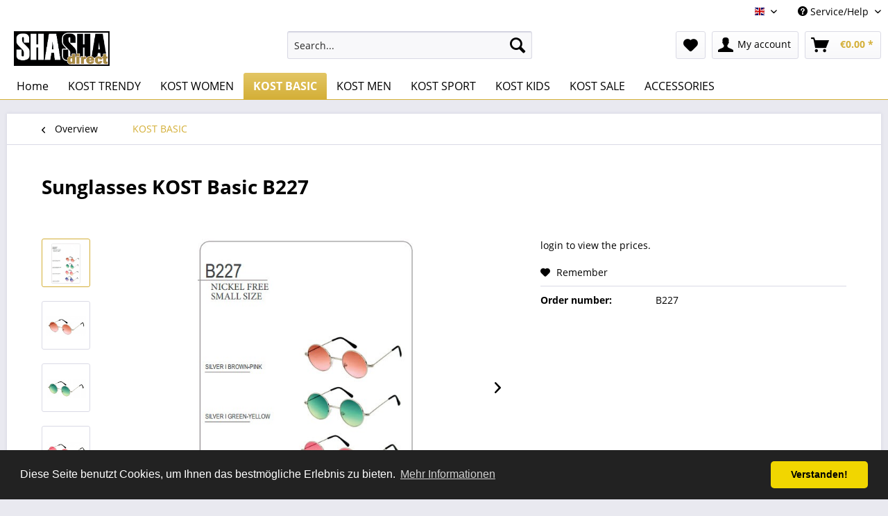

--- FILE ---
content_type: text/html; charset=UTF-8
request_url: https://www.shasha-direct.de/en/kost-basic/98/sunglasses-kost-basic-b227
body_size: 8329
content:
<!DOCTYPE html> <html class="no-js" lang="en" itemscope="itemscope" itemtype="http://schema.org/WebPage"> <head> <meta charset="utf-8"> <meta name="author" content="" /> <meta name="robots" content="index,follow" /> <meta name="revisit-after" content="15 days" /> <meta name="keywords" content="" /> <meta name="description" content="" /> <meta property="og:type" content="product" /> <meta property="og:site_name" content="SHASHA direct Wholesale" /> <meta property="og:url" content="https://www.shasha-direct.de/en/kost-basic/98/sunglasses-kost-basic-b227" /> <meta property="og:title" content="Sunglasses KOST Basic B227" /> <meta property="og:description" content="" /> <meta property="og:image" content="https://www.shasha-direct.de/media/image/1d/ee/g0/B22761iHM19RJcDoN.jpg" /> <meta property="product:brand" content="SHASHA direct GmbH" /> <meta property="product:price" content="" /> <meta property="product:product_link" content="https://www.shasha-direct.de/en/kost-basic/98/sunglasses-kost-basic-b227" /> <meta name="twitter:card" content="product" /> <meta name="twitter:site" content="SHASHA direct Wholesale" /> <meta name="twitter:title" content="Sunglasses KOST Basic B227" /> <meta name="twitter:description" content="" /> <meta name="twitter:image" content="https://www.shasha-direct.de/media/image/1d/ee/g0/B22761iHM19RJcDoN.jpg" /> <meta itemprop="copyrightHolder" content="SHASHA direct Wholesale" /> <meta itemprop="copyrightYear" content="2014" /> <meta itemprop="isFamilyFriendly" content="True" /> <meta itemprop="image" content="https://www.shasha-direct.de/media/image/6d/46/9e/shashadirectLogo-gold.jpg" /> <meta name="viewport" content="width=device-width, initial-scale=1.0"> <meta name="mobile-web-app-capable" content="yes"> <meta name="apple-mobile-web-app-title" content="SHASHA direct Wholesale"> <meta name="apple-mobile-web-app-capable" content="yes"> <meta name="apple-mobile-web-app-status-bar-style" content="default"> <link rel="alternate" hreflang="de-DE" href="https://www.shasha-direct.de/kost-basic/sonnenbrille-kost-basic-b227" /> <link rel="alternate" hreflang="en-GB" href="https://www.shasha-direct.de/en/kost-basic/98/sunglasses-kost-basic-b227" /> <link rel="apple-touch-icon-precomposed" href="https://www.shasha-direct.de/media/image/3b/a0/31/apple-icon-180x180XC2edUhqXIZg8.png"> <link rel="shortcut icon" href="https://www.shasha-direct.de/media/image/ac/ec/51/favicon-16x16jl3E2IvQojN7U.png"> <meta name="msapplication-navbutton-color" content="#d4af37" /> <meta name="application-name" content="SHASHA direct Wholesale" /> <meta name="msapplication-starturl" content="https://www.shasha-direct.de/en/" /> <meta name="msapplication-window" content="width=1024;height=768" /> <meta name="msapplication-TileImage" content="https://www.shasha-direct.de/media/image/9b/1e/c1/ms-icon-150x150uaIuE91ENSiZT.png"> <meta name="msapplication-TileColor" content="#d4af37"> <meta name="theme-color" content="#d4af37" /> <link rel="canonical" href="https://www.shasha-direct.de/en/kost-basic/98/sunglasses-kost-basic-b227" /> <title itemprop="name"> Sunglasses KOST Basic B227 | KOST BASIC | SHASHA direct Wholesale</title> <link href="/web/cache/1691488074_291612add9cac5d623e31f50999e0b4d.css" media="all" rel="stylesheet" type="text/css" /> </head> <body class="is--ctl-detail is--act-index" > <div class="page-wrap"> <noscript class="noscript-main"> <div class="alert is--warning"> <div class="alert--icon"> <i class="icon--element icon--warning"></i> </div> <div class="alert--content"> To be able to use SHASHA&#x20;direct&#x20;Wholesale in full range, we recommend activating Javascript in your browser. </div> </div> </noscript> <header class="header-main"> <div class="top-bar"> <div class="container block-group"> <nav class="top-bar--navigation block" role="menubar">  <div class="top-bar--language navigation--entry"> <form method="post" class="language--form"> <div class="field--select"> <div class="language--flag en_GB">EN</div> <div class="select-field"> <select name="__shop" class="language--select" data-auto-submit="true"> <option value="1" > DE </option> <option value="3" selected="selected"> EN </option> </select> </div> <input type="hidden" name="__redirect" value="1"> </div> </form> </div>  <div class="navigation--entry entry--service has--drop-down" role="menuitem" aria-haspopup="true" data-drop-down-menu="true"> <i class="icon--service"></i> Service/Help <ul class="service--list is--rounded" role="menu"> <li class="service--entry" role="menuitem"> <a class="service--link" href="https://www.shasha-direct.de/en/registerFC/index/sValidation/H" title="Login" > Login </a> </li> <li class="service--entry" role="menuitem"> <a class="service--link" href="https://www.shasha-direct.de/en/about-us" title="About us" > About us </a> </li> <li class="service--entry" role="menuitem"> <a class="service--link" href="https://www.shasha-direct.de/en/contact-us" title="contact" target="_self"> contact </a> </li> <li class="service--entry" role="menuitem"> <a class="service--link" href="https://www.shasha-direct.de/en/delivery-and-payment-conditions" title="Delivery and payment conditions" > Delivery and payment conditions </a> </li> <li class="service--entry" role="menuitem"> <a class="service--link" href="https://www.shasha-direct.de/en/privacy-policy" title="Privacy Policy" > Privacy Policy </a> </li> <li class="service--entry" role="menuitem"> <a class="service--link" href="https://www.shasha-direct.de/en/agb" title="AGB" > AGB </a> </li> <li class="service--entry" role="menuitem"> <a class="service--link" href="https://www.shasha-direct.de/en/site-notice" title="Site Notice" > Site Notice </a> </li> </ul> </div> </nav> </div> </div> <div class="container header--navigation"> <div class="logo-main block-group" role="banner"> <div class="logo--shop block"> <a class="logo--link" href="https://www.shasha-direct.de/en/" title="SHASHA direct Wholesale - Switch to homepage"> <picture> <source srcset="https://www.shasha-direct.de/media/image/6d/46/9e/shashadirectLogo-gold.jpg" media="(min-width: 78.75em)"> <source srcset="https://www.shasha-direct.de/media/image/6d/46/9e/shashadirectLogo-gold.jpg" media="(min-width: 64em)"> <source srcset="https://www.shasha-direct.de/media/image/6d/46/9e/shashadirectLogo-gold.jpg" media="(min-width: 48em)"> <img srcset="https://www.shasha-direct.de/media/image/6d/46/9e/shashadirectLogo-gold.jpg" alt="SHASHA direct Wholesale - Switch to homepage" /> </picture> </a> </div> </div> <nav class="shop--navigation block-group"> <ul class="navigation--list block-group" role="menubar"> <li class="navigation--entry entry--menu-left" role="menuitem"> <a class="entry--link entry--trigger btn is--icon-left" href="#offcanvas--left" data-offcanvas="true" data-offCanvasSelector=".sidebar-main" aria-label="Menu"> <i class="icon--menu"></i> Menu </a> </li> <li class="navigation--entry entry--search" role="menuitem" data-search="true" aria-haspopup="true" data-minLength="3"> <a class="btn entry--link entry--trigger" href="#show-hide--search" title="Show / close search" aria-label="Show / close search"> <i class="icon--search"></i> <span class="search--display">Search</span> </a> <form action="/en/search" method="get" class="main-search--form"> <input type="search" name="sSearch" aria-label="Search..." class="main-search--field" autocomplete="off" autocapitalize="off" placeholder="Search..." maxlength="30" /> <button type="submit" class="main-search--button" aria-label="Search"> <i class="icon--search"></i> <span class="main-search--text">Search</span> </button> <div class="form--ajax-loader">&nbsp;</div> </form> <div class="main-search--results"></div> </li>  <li class="navigation--entry entry--notepad" role="menuitem"> <a href="https://www.shasha-direct.de/en/note" title="Wish list" aria-label="Wish list" class="btn"> <i class="icon--heart"></i> </a> </li> <li class="navigation--entry entry--account with-slt" role="menuitem" data-offcanvas="true" data-offCanvasSelector=".account--dropdown-navigation"> <a href="https://www.shasha-direct.de/en/account" title="My account" aria-label="My account" class="btn is--icon-left entry--link account--link"> <i class="icon--account"></i> <span class="account--display"> My account </span> </a> <div class="account--dropdown-navigation"> <div class="navigation--smartphone"> <div class="entry--close-off-canvas"> <a href="#close-account-menu" class="account--close-off-canvas" title="Close menu" aria-label="Close menu"> Close menu <i class="icon--arrow-right"></i> </a> </div> </div> <div class="account--menu is--rounded is--personalized"> <span class="navigation--headline"> My account </span> <div class="account--menu-container"> <ul class="sidebar--navigation navigation--list is--level0 show--active-items"> <li class="navigation--entry"> <span class="navigation--signin"> <a href="https://www.shasha-direct.de/en/account#hide-registration" class="blocked--link btn is--primary navigation--signin-btn" data-collapseTarget="#registration" data-action="close"> Sign in </a> <span class="navigation--register"> or <a href="https://www.shasha-direct.de/en/account#show-registration" class="blocked--link" data-collapseTarget="#registration" data-action="open"> register </a> </span> </span> </li> <li class="navigation--entry"> <a href="https://www.shasha-direct.de/en/account" title="Overview" class="navigation--link"> Overview </a> </li> <li class="navigation--entry"> <a href="https://www.shasha-direct.de/en/account/profile" title="Profile" class="navigation--link" rel="nofollow"> Profile </a> </li> <li class="navigation--entry"> <a href="https://www.shasha-direct.de/en/address/index/sidebar/" title="Addresses" class="navigation--link" rel="nofollow"> Addresses </a> </li> <li class="navigation--entry"> <a href="https://www.shasha-direct.de/en/account/payment" title="Payment methods" class="navigation--link" rel="nofollow"> Payment methods </a> </li> <li class="navigation--entry"> <a href="https://www.shasha-direct.de/en/account/orders" title="Orders " class="navigation--link" rel="nofollow"> Orders </a> </li> <li class="navigation--entry"> <a href="https://www.shasha-direct.de/en/note" title="Wish list" class="navigation--link" rel="nofollow"> Wish list </a> </li> </ul> </div> </div> </div> </li> <li class="navigation--entry entry--cart" role="menuitem"> <a class="btn is--icon-left cart--link" href="https://www.shasha-direct.de/en/checkout/cart" title="Shopping cart" aria-label="Shopping cart"> <span class="cart--display"> Shopping cart </span> <span class="badge is--primary is--minimal cart--quantity is--hidden">0</span> <i class="icon--basket"></i> <span class="cart--amount"> &euro;0.00 * </span> </a> <div class="ajax-loader">&nbsp;</div> </li>  </ul> </nav> <div class="container--ajax-cart" data-collapse-cart="true" data-displayMode="offcanvas"></div> </div> </header> <nav class="navigation-main"> <div class="container" data-menu-scroller="true" data-listSelector=".navigation--list.container" data-viewPortSelector=".navigation--list-wrapper"> <div class="navigation--list-wrapper"> <ul class="navigation--list container" role="menubar" itemscope="itemscope" itemtype="http://schema.org/SiteNavigationElement"> <li class="navigation--entry is--home" role="menuitem"><a class="navigation--link is--first" href="https://www.shasha-direct.de/en/" title="Home" aria-label="Home" itemprop="url"><span itemprop="name">Home</span></a></li><li class="navigation--entry" role="menuitem"><a class="navigation--link" href="https://www.shasha-direct.de/en/kost-trendy/" title="KOST TRENDY" aria-label="KOST TRENDY" itemprop="url"><span itemprop="name">KOST TRENDY</span></a></li><li class="navigation--entry" role="menuitem"><a class="navigation--link" href="https://www.shasha-direct.de/en/kost-women/" title="KOST WOMEN" aria-label="KOST WOMEN" itemprop="url"><span itemprop="name">KOST WOMEN</span></a></li><li class="navigation--entry is--active" role="menuitem"><a class="navigation--link is--active" href="https://www.shasha-direct.de/en/kost-basic/" title="KOST BASIC" aria-label="KOST BASIC" itemprop="url"><span itemprop="name">KOST BASIC</span></a></li><li class="navigation--entry" role="menuitem"><a class="navigation--link" href="https://www.shasha-direct.de/en/kost-men/" title="KOST MEN" aria-label="KOST MEN" itemprop="url"><span itemprop="name">KOST MEN</span></a></li><li class="navigation--entry" role="menuitem"><a class="navigation--link" href="https://www.shasha-direct.de/en/kost-sport/" title="KOST SPORT" aria-label="KOST SPORT" itemprop="url"><span itemprop="name">KOST SPORT</span></a></li><li class="navigation--entry" role="menuitem"><a class="navigation--link" href="https://www.shasha-direct.de/en/kost-kids/" title="KOST KIDS" aria-label="KOST KIDS" itemprop="url"><span itemprop="name">KOST KIDS</span></a></li><li class="navigation--entry" role="menuitem"><a class="navigation--link" href="https://www.shasha-direct.de/en/kost-sale/" title="KOST SALE" aria-label="KOST SALE" itemprop="url"><span itemprop="name">KOST SALE</span></a></li><li class="navigation--entry" role="menuitem"><a class="navigation--link" href="https://www.shasha-direct.de/en/accessories/" title="ACCESSORIES" aria-label="ACCESSORIES" itemprop="url"><span itemprop="name">ACCESSORIES</span></a></li> </ul> </div> </div> </nav> <section class="content-main container block-group"> <nav class="content--breadcrumb block"> <a class="breadcrumb--button breadcrumb--link" href="https://www.shasha-direct.de/en/kost-basic/" title="Overview"> <i class="icon--arrow-left"></i> <span class="breadcrumb--title">Overview</span> </a> <ul class="breadcrumb--list" role="menu" itemscope itemtype="http://schema.org/BreadcrumbList"> <li role="menuitem" class="breadcrumb--entry is--active" itemprop="itemListElement" itemscope itemtype="http://schema.org/ListItem"> <a class="breadcrumb--link" href="https://www.shasha-direct.de/en/kost-basic/" title="KOST BASIC" itemprop="item"> <link itemprop="url" href="https://www.shasha-direct.de/en/kost-basic/" /> <span class="breadcrumb--title" itemprop="name">KOST BASIC</span> </a> <meta itemprop="position" content="0" /> </li> </ul> </nav> <nav class="product--navigation"> <a href="#" class="navigation--link link--prev"> <div class="link--prev-button"> <span class="link--prev-inner">Previous</span> </div> <div class="image--wrapper"> <div class="image--container"></div> </div> </a> <a href="#" class="navigation--link link--next"> <div class="link--next-button"> <span class="link--next-inner">Next</span> </div> <div class="image--wrapper"> <div class="image--container"></div> </div> </a> </nav> <div class="content-main--inner"> <aside class="sidebar-main off-canvas"> <div class="navigation--smartphone"> <ul class="navigation--list "> <li class="navigation--entry entry--close-off-canvas"> <a href="#close-categories-menu" title="Close menu" class="navigation--link"> Close menu <i class="icon--arrow-right"></i> </a> </li> </ul> <div class="mobile--switches">  <div class="top-bar--language navigation--entry"> <form method="post" class="language--form"> <div class="field--select"> <div class="language--flag en_GB">EN</div> <div class="select-field"> <select name="__shop" class="language--select" data-auto-submit="true"> <option value="1" > DE </option> <option value="3" selected="selected"> EN </option> </select> </div> <input type="hidden" name="__redirect" value="1"> </div> </form> </div>  </div> </div> <div class="sidebar--categories-wrapper" data-subcategory-nav="true" data-mainCategoryId="5" data-categoryId="18" data-fetchUrl="/en/widgets/listing/getCategory/categoryId/18"> <div class="categories--headline navigation--headline"> Categories </div> <div class="sidebar--categories-navigation"> <ul class="sidebar--navigation categories--navigation navigation--list is--drop-down is--level0 is--rounded" role="menu"> <li class="navigation--entry" role="menuitem"> <a class="navigation--link" href="https://www.shasha-direct.de/en/kost-trendy/" data-categoryId="16" data-fetchUrl="/en/widgets/listing/getCategory/categoryId/16" title="KOST TRENDY" > KOST TRENDY </a> </li> <li class="navigation--entry" role="menuitem"> <a class="navigation--link" href="https://www.shasha-direct.de/en/kost-women/" data-categoryId="17" data-fetchUrl="/en/widgets/listing/getCategory/categoryId/17" title="KOST WOMEN" > KOST WOMEN </a> </li> <li class="navigation--entry is--active" role="menuitem"> <a class="navigation--link is--active" href="https://www.shasha-direct.de/en/kost-basic/" data-categoryId="18" data-fetchUrl="/en/widgets/listing/getCategory/categoryId/18" title="KOST BASIC" > KOST BASIC </a> </li> <li class="navigation--entry" role="menuitem"> <a class="navigation--link" href="https://www.shasha-direct.de/en/kost-men/" data-categoryId="19" data-fetchUrl="/en/widgets/listing/getCategory/categoryId/19" title="KOST MEN" > KOST MEN </a> </li> <li class="navigation--entry" role="menuitem"> <a class="navigation--link" href="https://www.shasha-direct.de/en/kost-sport/" data-categoryId="20" data-fetchUrl="/en/widgets/listing/getCategory/categoryId/20" title="KOST SPORT" > KOST SPORT </a> </li> <li class="navigation--entry" role="menuitem"> <a class="navigation--link" href="https://www.shasha-direct.de/en/kost-kids/" data-categoryId="22" data-fetchUrl="/en/widgets/listing/getCategory/categoryId/22" title="KOST KIDS" > KOST KIDS </a> </li> <li class="navigation--entry" role="menuitem"> <a class="navigation--link" href="https://www.shasha-direct.de/en/kost-sale/" data-categoryId="25" data-fetchUrl="/en/widgets/listing/getCategory/categoryId/25" title="KOST SALE" > KOST SALE </a> </li> <li class="navigation--entry" role="menuitem"> <a class="navigation--link" href="https://www.shasha-direct.de/en/accessories/" data-categoryId="23" data-fetchUrl="/en/widgets/listing/getCategory/categoryId/23" title="ACCESSORIES" > ACCESSORIES </a> </li> </ul> </div> <div class="shop-sites--container is--rounded"> <div class="shop-sites--headline navigation--headline"> Information </div> <ul class="shop-sites--navigation sidebar--navigation navigation--list is--drop-down is--level0" role="menu"> <li class="navigation--entry" role="menuitem"> <a class="navigation--link" href="https://www.shasha-direct.de/en/registerFC/index/sValidation/H" title="Login" data-categoryId="21" data-fetchUrl="/en/widgets/listing/getCustomPage/pageId/21" > Login </a> </li> <li class="navigation--entry" role="menuitem"> <a class="navigation--link" href="https://www.shasha-direct.de/en/about-us" title="About us" data-categoryId="9" data-fetchUrl="/en/widgets/listing/getCustomPage/pageId/9" > About us </a> </li> <li class="navigation--entry" role="menuitem"> <a class="navigation--link" href="https://www.shasha-direct.de/en/contact-us" title="contact" data-categoryId="1" data-fetchUrl="/en/widgets/listing/getCustomPage/pageId/1" target="_self"> contact </a> </li> <li class="navigation--entry" role="menuitem"> <a class="navigation--link" href="https://www.shasha-direct.de/en/delivery-and-payment-conditions" title="Delivery and payment conditions" data-categoryId="6" data-fetchUrl="/en/widgets/listing/getCustomPage/pageId/6" > Delivery and payment conditions </a> </li> <li class="navigation--entry" role="menuitem"> <a class="navigation--link" href="https://www.shasha-direct.de/en/privacy-policy" title="Privacy Policy" data-categoryId="7" data-fetchUrl="/en/widgets/listing/getCustomPage/pageId/7" > Privacy Policy </a> </li> <li class="navigation--entry" role="menuitem"> <a class="navigation--link" href="https://www.shasha-direct.de/en/agb" title="AGB" data-categoryId="4" data-fetchUrl="/en/widgets/listing/getCustomPage/pageId/4" > AGB </a> </li> <li class="navigation--entry" role="menuitem"> <a class="navigation--link" href="https://www.shasha-direct.de/en/site-notice" title="Site Notice" data-categoryId="3" data-fetchUrl="/en/widgets/listing/getCustomPage/pageId/3" > Site Notice </a> </li> </ul> </div> </div> </aside> <div class="content--wrapper"> <div class="content product--details" itemscope itemtype="http://schema.org/Product" data-product-navigation="/en/widgets/listing/productNavigation" data-category-id="18" data-main-ordernumber="B227" data-ajax-wishlist="true" data-compare-ajax="true" data-ajax-variants-container="true"> <header class="product--header"> <div class="product--info"> <h1 class="product--title" itemprop="name"> Sunglasses KOST Basic B227 </h1> <meta itemprop="image" content="https://www.shasha-direct.de/media/image/b6/22/56/B227-1.jpg"/> <meta itemprop="image" content="https://www.shasha-direct.de/media/image/de/b8/f0/B227-2.jpg"/> <meta itemprop="image" content="https://www.shasha-direct.de/media/image/fa/86/42/B227-3.jpg"/> <meta itemprop="image" content="https://www.shasha-direct.de/media/image/88/de/37/B227-4.jpg"/> <meta itemprop="gtin13" content="4250747744651"/> </div> </header> <div class="product--detail-upper block-group"> <div class="product--image-container image-slider product--image-zoom" data-image-slider="true" data-image-gallery="true" data-maxZoom="0" data-thumbnails=".image--thumbnails" > <div class="image--thumbnails image-slider--thumbnails"> <div class="image-slider--thumbnails-slide"> <a href="https://www.shasha-direct.de/media/image/1d/ee/g0/B22761iHM19RJcDoN.jpg" title="Preview: Sunglasses KOST Basic B227" class="thumbnail--link is--active"> <img srcset="https://www.shasha-direct.de/media/image/92/76/89/B22761iHM19RJcDoN_200x200.jpg, https://www.shasha-direct.de/media/image/eb/dd/c6/B22761iHM19RJcDoN_200x200@2x.jpg 2x" alt="Preview: Sunglasses KOST Basic B227" title="Preview: Sunglasses KOST Basic B227" class="thumbnail--image" /> </a> <a href="https://www.shasha-direct.de/media/image/b6/22/56/B227-1.jpg" title="Preview: Sunglasses KOST Basic B227" class="thumbnail--link"> <img srcset="https://www.shasha-direct.de/media/image/3f/8b/dd/B227-1_200x200.jpg, https://www.shasha-direct.de/media/image/ed/5f/d7/B227-1_200x200@2x.jpg 2x" alt="Preview: Sunglasses KOST Basic B227" title="Preview: Sunglasses KOST Basic B227" class="thumbnail--image" /> </a> <a href="https://www.shasha-direct.de/media/image/de/b8/f0/B227-2.jpg" title="Preview: Sunglasses KOST Basic B227" class="thumbnail--link"> <img srcset="https://www.shasha-direct.de/media/image/b7/d2/2f/B227-2_200x200.jpg, https://www.shasha-direct.de/media/image/03/6c/50/B227-2_200x200@2x.jpg 2x" alt="Preview: Sunglasses KOST Basic B227" title="Preview: Sunglasses KOST Basic B227" class="thumbnail--image" /> </a> <a href="https://www.shasha-direct.de/media/image/fa/86/42/B227-3.jpg" title="Preview: Sunglasses KOST Basic B227" class="thumbnail--link"> <img srcset="https://www.shasha-direct.de/media/image/66/1a/2c/B227-3_200x200.jpg, https://www.shasha-direct.de/media/image/90/3e/25/B227-3_200x200@2x.jpg 2x" alt="Preview: Sunglasses KOST Basic B227" title="Preview: Sunglasses KOST Basic B227" class="thumbnail--image" /> </a> <a href="https://www.shasha-direct.de/media/image/88/de/37/B227-4.jpg" title="Preview: Sunglasses KOST Basic B227" class="thumbnail--link"> <img srcset="https://www.shasha-direct.de/media/image/08/5c/2b/B227-4_200x200.jpg, https://www.shasha-direct.de/media/image/d7/2f/52/B227-4_200x200@2x.jpg 2x" alt="Preview: Sunglasses KOST Basic B227" title="Preview: Sunglasses KOST Basic B227" class="thumbnail--image" /> </a> </div> </div> <div class="image-slider--container"> <div class="image-slider--slide"> <div class="image--box image-slider--item"> <span class="image--element" data-img-large="https://www.shasha-direct.de/media/image/e0/47/7b/B22761iHM19RJcDoN_1280x1280.jpg" data-img-small="https://www.shasha-direct.de/media/image/92/76/89/B22761iHM19RJcDoN_200x200.jpg" data-img-original="https://www.shasha-direct.de/media/image/1d/ee/g0/B22761iHM19RJcDoN.jpg" data-alt="Sunglasses KOST Basic B227"> <span class="image--media"> <img srcset="https://www.shasha-direct.de/media/image/80/c6/40/B22761iHM19RJcDoN_600x600.jpg, https://www.shasha-direct.de/media/image/ba/b3/7a/B22761iHM19RJcDoN_600x600@2x.jpg 2x" src="https://www.shasha-direct.de/media/image/80/c6/40/B22761iHM19RJcDoN_600x600.jpg" alt="Sunglasses KOST Basic B227" itemprop="image" /> </span> </span> </div> <div class="image--box image-slider--item"> <span class="image--element" data-img-large="https://www.shasha-direct.de/media/image/66/a0/d1/B227-1_1280x1280.jpg" data-img-small="https://www.shasha-direct.de/media/image/3f/8b/dd/B227-1_200x200.jpg" data-img-original="https://www.shasha-direct.de/media/image/b6/22/56/B227-1.jpg" data-alt="Sunglasses KOST Basic B227"> <span class="image--media"> <img srcset="https://www.shasha-direct.de/media/image/2d/de/a0/B227-1_600x600.jpg, https://www.shasha-direct.de/media/image/c8/b8/74/B227-1_600x600@2x.jpg 2x" alt="Sunglasses KOST Basic B227" itemprop="image" /> </span> </span> </div> <div class="image--box image-slider--item"> <span class="image--element" data-img-large="https://www.shasha-direct.de/media/image/d5/37/2d/B227-2_1280x1280.jpg" data-img-small="https://www.shasha-direct.de/media/image/b7/d2/2f/B227-2_200x200.jpg" data-img-original="https://www.shasha-direct.de/media/image/de/b8/f0/B227-2.jpg" data-alt="Sunglasses KOST Basic B227"> <span class="image--media"> <img srcset="https://www.shasha-direct.de/media/image/ae/8b/32/B227-2_600x600.jpg, https://www.shasha-direct.de/media/image/77/be/48/B227-2_600x600@2x.jpg 2x" alt="Sunglasses KOST Basic B227" itemprop="image" /> </span> </span> </div> <div class="image--box image-slider--item"> <span class="image--element" data-img-large="https://www.shasha-direct.de/media/image/d4/c5/03/B227-3_1280x1280.jpg" data-img-small="https://www.shasha-direct.de/media/image/66/1a/2c/B227-3_200x200.jpg" data-img-original="https://www.shasha-direct.de/media/image/fa/86/42/B227-3.jpg" data-alt="Sunglasses KOST Basic B227"> <span class="image--media"> <img srcset="https://www.shasha-direct.de/media/image/0a/7b/a4/B227-3_600x600.jpg, https://www.shasha-direct.de/media/image/fa/83/2e/B227-3_600x600@2x.jpg 2x" alt="Sunglasses KOST Basic B227" itemprop="image" /> </span> </span> </div> <div class="image--box image-slider--item"> <span class="image--element" data-img-large="https://www.shasha-direct.de/media/image/c2/04/b2/B227-4_1280x1280.jpg" data-img-small="https://www.shasha-direct.de/media/image/08/5c/2b/B227-4_200x200.jpg" data-img-original="https://www.shasha-direct.de/media/image/88/de/37/B227-4.jpg" data-alt="Sunglasses KOST Basic B227"> <span class="image--media"> <img srcset="https://www.shasha-direct.de/media/image/c7/b1/6b/B227-4_600x600.jpg, https://www.shasha-direct.de/media/image/b6/7e/3a/B227-4_600x600@2x.jpg 2x" alt="Sunglasses KOST Basic B227" itemprop="image" /> </span> </span> </div> </div> </div> <div class="image--dots image-slider--dots panel--dot-nav"> <a href="#" class="dot--link">&nbsp;</a> <a href="#" class="dot--link">&nbsp;</a> <a href="#" class="dot--link">&nbsp;</a> <a href="#" class="dot--link">&nbsp;</a> <a href="#" class="dot--link">&nbsp;</a> </div> </div> <div class="product--buybox block"> <meta itemprop="brand" content="SHASHA direct GmbH"/> <meta itemprop="weight" content="0.05 kg"/> <div itemprop="offers" itemscope itemtype="http://schema.org/Offer" class="buybox--inner"> <span class="categorylisting--show-price-text"> login to view the prices. <meta itemprop="lowPrice" content="login to view the prices."/> <meta itemprop="highPrice" content="login to view the prices."/> <meta itemprop="offerCount" content="login to view the prices."/> </span> <div class="product--configurator"> </div> <form name="sAddToBasket" method="post" action="https://www.shasha-direct.de/en/checkout/addArticle" class="buybox--form" data-add-article="true" data-eventName="submit" data-showModal="false" data-addArticleUrl="https://www.shasha-direct.de/en/checkout/ajaxAddArticleCart"> <input type="hidden" name="sActionIdentifier" value=""/> <input type="hidden" name="sAddAccessories" id="sAddAccessories" value=""/> <input type="hidden" name="sAdd" value="B227"/> <div class="buybox--button-container block-group"> <div class="buybox--quantity block"> </div> </div> </form> <nav class="product--actions"> <form action="https://www.shasha-direct.de/en/note/add/ordernumber/B227" method="post" class="action--form"> <button type="submit" class="action--link link--notepad" title="Add to wish list" data-ajaxUrl="https://www.shasha-direct.de/en/note/ajaxAdd/ordernumber/B227" data-text="Saved"> <i class="icon--heart"></i> <span class="action--text">Remember</span> </button> </form> </nav> </div> <ul class="product--base-info list--unstyled"> <li class="base-info--entry entry--sku"> <strong class="entry--label"> Order number: </strong> <meta itemprop="productID" content="98"/> <span class="entry--content" itemprop="sku"> B227 </span> </li> </ul> </div> </div> <div class="tab-menu--product"> <div class="tab--navigation"> <a href="#" class="tab--link" title="Description" data-tabName="description">Description</a> </div> <div class="tab--container-list"> <div class="tab--container"> <div class="tab--header"> <a href="#" class="tab--title" title="Description">Description</a> </div> <div class="tab--preview"> <a href="#" class="tab--link" title=" more"> more</a> </div> <div class="tab--content"> <div class="buttons--off-canvas"> <a href="#" title="Close menu" class="close--off-canvas"> <i class="icon--arrow-left"></i> Close menu </a> </div> <div class="content--description"> <div class="content--title"> Product information "Sunglasses KOST Basic B227" </div> <div class="product--description" itemprop="description"> </div> <div class="content--title"> Related links to "Sunglasses KOST Basic B227" </div> <ul class="content--list list--unstyled"> <li class="list--entry"> <a href="https://www.shasha-direct.de/en/support/index/sFid/16/sInquiry/detail/sOrdernumber/B227" rel="nofollow" class="content--link link--contact" title="Do you have any questions concerning this product?"> <i class="icon--arrow-right"></i> Do you have any questions concerning this product? </a> </li> <li class="list--entry"> <a href="https://www.shasha-direct.de/en/shasha-direct-gmbh/" target="_parent" class="content--link link--supplier" title="Further products by SHASHA direct GmbH"> <i class="icon--arrow-right"></i> Further products by SHASHA direct GmbH </a> </li> </ul> </div> </div> </div> </div> </div> <div class="tab-menu--cross-selling"> <div class="tab--navigation"> </div> <div class="tab--container-list"> </div> </div> </div> </div> <div class="last-seen-products is--hidden" data-last-seen-products="true" data-productLimit="5"> <div class="last-seen-products--title"> Viewed </div> <div class="last-seen-products--slider product-slider" data-product-slider="true"> <div class="last-seen-products--container product-slider--container"></div> </div> </div> </div> </section> <footer class="footer-main"> <div class="container"> <div class="footer--columns block-group"> <div class="footer--column column--hotline is--first block"> <div class="column--headline">Service hotline</div> <div class="column--content"> <p class="column--desc">Telephone support and counselling under:<br /><br /><a href="tel:+494044405531" class="footer--phone-link">040-44405531</a><br/>Mon-Fri, 9 am - 5 pm</p> </div> </div> <div class="footer--column column--menu block"> <div class="column--headline">Shop service</div> <nav class="column--navigation column--content"> <ul class="navigation--list" role="menu"> <li class="navigation--entry" role="menuitem"> <a class="navigation--link" href="https://www.shasha-direct.de/en/contact-us" title="contact" target="_self"> contact </a> </li> <li class="navigation--entry" role="menuitem"> <a class="navigation--link" href="https://www.shasha-direct.de/en/delivery-and-payment-conditions" title="Delivery and payment conditions"> Delivery and payment conditions </a> </li> <li class="navigation--entry" role="menuitem"> <a class="navigation--link" href="https://www.shasha-direct.de/en/agb" title="AGB"> AGB </a> </li> </ul> </nav> </div> <div class="footer--column column--menu block"> <div class="column--headline">Information</div> <nav class="column--navigation column--content"> <ul class="navigation--list" role="menu"> <li class="navigation--entry" role="menuitem"> <a class="navigation--link" href="https://www.shasha-direct.de/en/newsletter" title="Newsletter"> Newsletter </a> </li> <li class="navigation--entry" role="menuitem"> <a class="navigation--link" href="https://www.shasha-direct.de/en/about-us" title="About us"> About us </a> </li> <li class="navigation--entry" role="menuitem"> <a class="navigation--link" href="https://www.shasha-direct.de/en/privacy-policy" title="Privacy Policy"> Privacy Policy </a> </li> <li class="navigation--entry" role="menuitem"> <a class="navigation--link" href="https://www.shasha-direct.de/en/site-notice" title="Site Notice"> Site Notice </a> </li> </ul> </nav> </div> <div class="footer--column column--newsletter is--last block"> <div class="column--headline">Newsletter</div> <div class="column--content" data-newsletter="true"> <p class="column--desc"> Subscribe to the free newsletter and ensure that you will no longer miss any offers or news of SHASHA direct Wholesale. </p> <form class="newsletter--form" action="https://www.shasha-direct.de/en/newsletter" method="post"> <input type="hidden" value="1" name="subscribeToNewsletter" /> <div class="content"> <input type="email" aria-label="Your email address" name="newsletter" class="newsletter--field" placeholder="Your email address" /> <input type="hidden" name="redirect"> <button type="submit" aria-label="Subscribe to newsletter" class="newsletter--button btn"> <i class="icon--mail"></i> <span class="button--text">Subscribe to newsletter</span> </button> </div> <p class="privacy-information"> I have read the <a title="data protection information" href="https://www.shasha-direct.de/en/privacy-policy" target="_blank">data protection information</a>. </p> </form> </div> </div> </div> <div class="footer--bottom"> <div class="footer--vat-info"> <p class="vat-info--text"> All prices incl. value added tax </p> </div> <div class="container footer-minimal"> <div class="footer--service-menu"> <ul class="service--list is--rounded" role="menu"> <li class="service--entry" role="menuitem"> <a class="service--link" href="https://www.shasha-direct.de/en/registerFC/index/sValidation/H" title="Login" > Login </a> </li> <li class="service--entry" role="menuitem"> <a class="service--link" href="https://www.shasha-direct.de/en/about-us" title="About us" > About us </a> </li> <li class="service--entry" role="menuitem"> <a class="service--link" href="https://www.shasha-direct.de/en/contact-us" title="contact" target="_self"> contact </a> </li> <li class="service--entry" role="menuitem"> <a class="service--link" href="https://www.shasha-direct.de/en/delivery-and-payment-conditions" title="Delivery and payment conditions" > Delivery and payment conditions </a> </li> <li class="service--entry" role="menuitem"> <a class="service--link" href="https://www.shasha-direct.de/en/privacy-policy" title="Privacy Policy" > Privacy Policy </a> </li> <li class="service--entry" role="menuitem"> <a class="service--link" href="https://www.shasha-direct.de/en/agb" title="AGB" > AGB </a> </li> <li class="service--entry" role="menuitem"> <a class="service--link" href="https://www.shasha-direct.de/en/site-notice" title="Site Notice" > Site Notice </a> </li> </ul> </div> </div> </div> </div> </footer> </div> <script id="footer--js-inline">
var timeNow = 1769114998;
var secureShop = true;
var asyncCallbacks = [];
document.asyncReady = function (callback) {
asyncCallbacks.push(callback);
};
var controller = controller || {"vat_check_enabled":"","vat_check_required":"","register":"https:\/\/www.shasha-direct.de\/en\/register","checkout":"https:\/\/www.shasha-direct.de\/en\/checkout","ajax_search":"https:\/\/www.shasha-direct.de\/en\/ajax_search","ajax_cart":"https:\/\/www.shasha-direct.de\/en\/checkout\/ajaxCart","ajax_validate":"https:\/\/www.shasha-direct.de\/en\/register","ajax_add_article":"https:\/\/www.shasha-direct.de\/en\/checkout\/addArticle","ajax_listing":"\/en\/widgets\/listing\/listingCount","ajax_cart_refresh":"https:\/\/www.shasha-direct.de\/en\/checkout\/ajaxAmount","ajax_address_selection":"https:\/\/www.shasha-direct.de\/en\/address\/ajaxSelection","ajax_address_editor":"https:\/\/www.shasha-direct.de\/en\/address\/ajaxEditor"};
var snippets = snippets || { "noCookiesNotice": "We have detected that cookies are disabled in your browser. To be able to use SHASHA\x20direct\x20Wholesale in full range, we recommend activating Cookies in your browser." };
var themeConfig = themeConfig || {"offcanvasOverlayPage":true};
var lastSeenProductsConfig = lastSeenProductsConfig || {"baseUrl":"\/en","shopId":3,"noPicture":"\/themes\/Frontend\/Responsive\/frontend\/_public\/src\/img\/no-picture.jpg","productLimit":"5","currentArticle":{"articleId":98,"linkDetailsRewritten":"https:\/\/www.shasha-direct.de\/en\/kost-basic\/98\/sunglasses-kost-basic-b227?c=18","articleName":"Sunglasses KOST Basic B227","imageTitle":"","images":[{"source":"https:\/\/www.shasha-direct.de\/media\/image\/92\/76\/89\/B22761iHM19RJcDoN_200x200.jpg","retinaSource":"https:\/\/www.shasha-direct.de\/media\/image\/eb\/dd\/c6\/B22761iHM19RJcDoN_200x200@2x.jpg","sourceSet":"https:\/\/www.shasha-direct.de\/media\/image\/92\/76\/89\/B22761iHM19RJcDoN_200x200.jpg, https:\/\/www.shasha-direct.de\/media\/image\/eb\/dd\/c6\/B22761iHM19RJcDoN_200x200@2x.jpg 2x"},{"source":"https:\/\/www.shasha-direct.de\/media\/image\/80\/c6\/40\/B22761iHM19RJcDoN_600x600.jpg","retinaSource":"https:\/\/www.shasha-direct.de\/media\/image\/ba\/b3\/7a\/B22761iHM19RJcDoN_600x600@2x.jpg","sourceSet":"https:\/\/www.shasha-direct.de\/media\/image\/80\/c6\/40\/B22761iHM19RJcDoN_600x600.jpg, https:\/\/www.shasha-direct.de\/media\/image\/ba\/b3\/7a\/B22761iHM19RJcDoN_600x600@2x.jpg 2x"},{"source":"https:\/\/www.shasha-direct.de\/media\/image\/e0\/47\/7b\/B22761iHM19RJcDoN_1280x1280.jpg","retinaSource":"https:\/\/www.shasha-direct.de\/media\/image\/de\/ed\/c2\/B22761iHM19RJcDoN_1280x1280@2x.jpg","sourceSet":"https:\/\/www.shasha-direct.de\/media\/image\/e0\/47\/7b\/B22761iHM19RJcDoN_1280x1280.jpg, https:\/\/www.shasha-direct.de\/media\/image\/de\/ed\/c2\/B22761iHM19RJcDoN_1280x1280@2x.jpg 2x"}]}};
var csrfConfig = csrfConfig || {"generateUrl":"\/en\/csrftoken","basePath":"","shopId":1};
var statisticDevices = [
{ device: 'mobile', enter: 0, exit: 767 },
{ device: 'tablet', enter: 768, exit: 1259 },
{ device: 'desktop', enter: 1260, exit: 5160 }
];
var cookieRemoval = cookieRemoval || 0;
</script> <script>
var datePickerGlobalConfig = datePickerGlobalConfig || {
locale: {
weekdays: {
shorthand: ['Sun', 'Mon', 'Tue', 'Wed', 'Thu', 'Fri', 'Sat'],
longhand: ['Sunday', 'Monday', 'Tuesday', 'Wednesday', 'Thursday', 'Friday', 'Saturday']
},
months: {
shorthand: ['Jan', 'Feb', 'Mar', 'Apr', 'May', 'Jun', 'Jul', 'Aug', 'Sep', 'Oct', 'Nov', 'Dec'],
longhand: ['January', 'February', 'March', 'April', 'May', 'June', 'July', 'August', 'September', 'October', 'November', 'December']
},
firstDayOfWeek: 0,
weekAbbreviation: 'Wk',
rangeSeparator: ' to ',
scrollTitle: 'Scroll to change',
toggleTitle: 'Click to open',
daysInMonth: [31, 28, 31, 30, 31, 30, 31, 31, 30, 31, 30, 31]
},
dateFormat: 'Y-m-d',
timeFormat: ' H:i:S',
altFormat: 'F j, Y',
altTimeFormat: ' - H:i'
};
</script> <iframe id="refresh-statistics" width="0" height="0" style="display:none;"></iframe> <script>
(function(window, document) {
var par = document.location.search.match(/sPartner=([^&])+/g),
pid = (par && par[0]) ? par[0].substring(9) : null,
cur = document.location.protocol + '//' + document.location.host,
ref = document.referrer.indexOf(cur) === -1 ? document.referrer : null,
url = "/en/widgets/index/refreshStatistic",
pth = document.location.pathname.replace("https://www.shasha-direct.de/en/", "/");
url += url.indexOf('?') === -1 ? '?' : '&';
url += 'requestPage=' + encodeURIComponent(pth);
url += '&requestController=' + encodeURI("detail");
if(pid) { url += '&partner=' + pid; }
if(ref) { url += '&referer=' + encodeURIComponent(ref); }
url += '&articleId=' + encodeURI("98");
if (document.cookie.indexOf('x-ua-device') === -1) {
var i = 0,
device = 'desktop',
width = window.innerWidth,
breakpoints = window.statisticDevices;
if (typeof width !== 'number') {
width = (document.documentElement.clientWidth !== 0) ? document.documentElement.clientWidth : document.body.clientWidth;
}
for (; i < breakpoints.length; i++) {
if (width >= ~~(breakpoints[i].enter) && width <= ~~(breakpoints[i].exit)) {
device = breakpoints[i].device;
}
}
document.cookie = 'x-ua-device=' + device + '; path=/';
}
document
.getElementById('refresh-statistics')
.src = url;
})(window, document);
</script> <script>
window.basketData = {
hasData: false,
data:[]
};
</script> <div data-googleAnalytics="true" data-googleConversionID="" data-googleConversionLabel="" data-googleConversionLanguage="" data-googleTrackingID="UA-154244708-1" data-googleAnonymizeIp="1" data-googleOptOutCookie="" data-googleTrackingLibrary="ga" data-realAmount="" data-showCookieNote="" data-cookieNoteMode="0" > </div> <script async src="/web/cache/1691488074_291612add9cac5d623e31f50999e0b4d.js" id="main-script"></script> <script>
var pmswCookieConsentOptions = {"position":"bottom","theme":"classic","palette":{"popup":{"background":"#222222","text":"#ffffff"},"button":{"background":"#f1d600","text":"#000000"}},"content":{"message":"Diese Seite benutzt Cookies, um Ihnen das bestm\u00f6gliche Erlebnis zu bieten.","dismiss":"Verstanden!","link":"Mehr Informationen","href":"https:\/\/www.shasha-direct.de\/en\/privacy-policy"}};
var initializeCookieConsent = function() {
window.cookieconsent.initialise(pmswCookieConsentOptions);
}
if ("function" === typeof document.asyncReady) {
document.asyncReady(function() { initializeCookieConsent(); });
} else {
jQuery(document).ready(function($){
initializeCookieConsent();
});
}
</script> <script>
/**
* Wrap the replacement code into a function to call it from the outside to replace the method when necessary
*/
var replaceAsyncReady = window.replaceAsyncReady = function() {
document.asyncReady = function (callback) {
if (typeof callback === 'function') {
window.setTimeout(callback.apply(document), 0);
}
};
};
document.getElementById('main-script').addEventListener('load', function() {
if (!asyncCallbacks) {
return false;
}
for (var i = 0; i < asyncCallbacks.length; i++) {
if (typeof asyncCallbacks[i] === 'function') {
asyncCallbacks[i].call(document);
}
}
replaceAsyncReady();
});
</script> </body> </html>